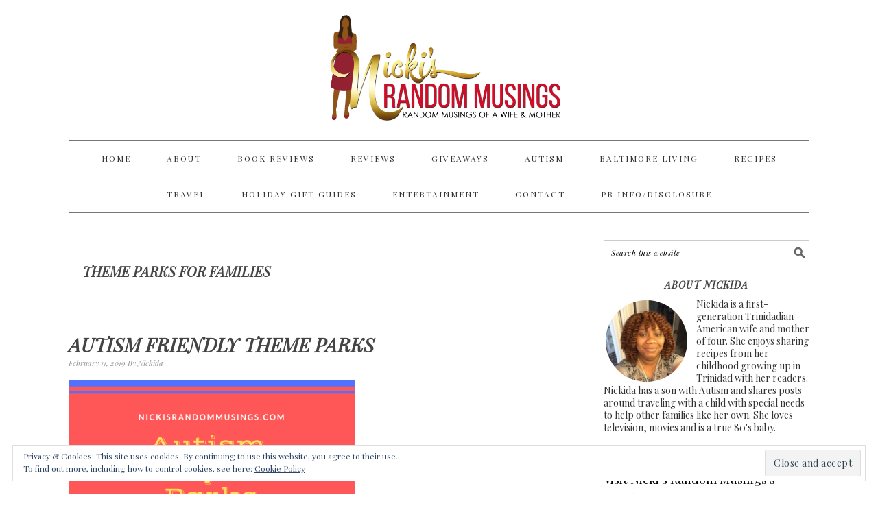

--- FILE ---
content_type: text/html; charset=UTF-8
request_url: https://nickisrandommusings.com/tag/theme-parks-for-families/
body_size: 13469
content:
<!DOCTYPE html>
<html dir="ltr" lang="en-US" prefix="og: https://ogp.me/ns#">
<head >
<meta charset="UTF-8" />
<meta name="viewport" content="width=device-width, initial-scale=1" />
<title>Theme Parks for Families - Nicki's Random Musings</title>
	<style>img:is([sizes="auto" i], [sizes^="auto," i]) { contain-intrinsic-size: 3000px 1500px }</style>
	
		<!-- All in One SEO 4.9.3 - aioseo.com -->
	<meta name="robots" content="max-image-preview:large" />
	<link rel="canonical" href="https://nickisrandommusings.com/tag/theme-parks-for-families/" />
	<meta name="generator" content="All in One SEO (AIOSEO) 4.9.3" />
		<script type="application/ld+json" class="aioseo-schema">
			{"@context":"https:\/\/schema.org","@graph":[{"@type":"BreadcrumbList","@id":"https:\/\/nickisrandommusings.com\/tag\/theme-parks-for-families\/#breadcrumblist","itemListElement":[{"@type":"ListItem","@id":"https:\/\/nickisrandommusings.com#listItem","position":1,"name":"Home","item":"https:\/\/nickisrandommusings.com","nextItem":{"@type":"ListItem","@id":"https:\/\/nickisrandommusings.com\/tag\/theme-parks-for-families\/#listItem","name":"Theme Parks for Families"}},{"@type":"ListItem","@id":"https:\/\/nickisrandommusings.com\/tag\/theme-parks-for-families\/#listItem","position":2,"name":"Theme Parks for Families","previousItem":{"@type":"ListItem","@id":"https:\/\/nickisrandommusings.com#listItem","name":"Home"}}]},{"@type":"CollectionPage","@id":"https:\/\/nickisrandommusings.com\/tag\/theme-parks-for-families\/#collectionpage","url":"https:\/\/nickisrandommusings.com\/tag\/theme-parks-for-families\/","name":"Theme Parks for Families - Nicki's Random Musings","inLanguage":"en-US","isPartOf":{"@id":"https:\/\/nickisrandommusings.com\/#website"},"breadcrumb":{"@id":"https:\/\/nickisrandommusings.com\/tag\/theme-parks-for-families\/#breadcrumblist"}},{"@type":"Person","@id":"https:\/\/nickisrandommusings.com\/#person","name":"Nickida","image":{"@type":"ImageObject","@id":"https:\/\/nickisrandommusings.com\/tag\/theme-parks-for-families\/#personImage","url":"https:\/\/secure.gravatar.com\/avatar\/b6ee8d20c9a10d6c61f64f1582e4674ca1409ee8006f6eb5b7c2f323c45ff14e?s=96&d=retro&r=g","width":96,"height":96,"caption":"Nickida"}},{"@type":"WebSite","@id":"https:\/\/nickisrandommusings.com\/#website","url":"https:\/\/nickisrandommusings.com\/","name":"Nicki's Random Musings","inLanguage":"en-US","publisher":{"@id":"https:\/\/nickisrandommusings.com\/#person"}}]}
		</script>
		<!-- All in One SEO -->


			<style type="text/css">
				.slide-excerpt { width: 100%; }
				.slide-excerpt { bottom: 0; }
				.slide-excerpt { right: 0; }
				.flexslider { max-width: 680px; max-height: 350px; }
				.slide-image { max-height: 350px; }
			</style><link rel='dns-prefetch' href='//stats.wp.com' />
<link rel='dns-prefetch' href='//fonts.googleapis.com' />
<link rel='dns-prefetch' href='//cdn.openshareweb.com' />
<link rel='dns-prefetch' href='//cdn.shareaholic.net' />
<link rel='dns-prefetch' href='//www.shareaholic.net' />
<link rel='dns-prefetch' href='//analytics.shareaholic.com' />
<link rel='dns-prefetch' href='//recs.shareaholic.com' />
<link rel='dns-prefetch' href='//partner.shareaholic.com' />
<link rel='preconnect' href='//i0.wp.com' />
<link rel='preconnect' href='//c0.wp.com' />
<link rel="alternate" type="application/rss+xml" title="Nicki&#039;s Random Musings &raquo; Feed" href="https://nickisrandommusings.com/feed/" />
<link rel="alternate" type="application/rss+xml" title="Nicki&#039;s Random Musings &raquo; Comments Feed" href="https://nickisrandommusings.com/comments/feed/" />
<link rel="alternate" type="application/rss+xml" title="Nicki&#039;s Random Musings &raquo; Theme Parks for Families Tag Feed" href="https://nickisrandommusings.com/tag/theme-parks-for-families/feed/" />
<!-- Shareaholic - https://www.shareaholic.com -->
<link rel='preload' href='//cdn.shareaholic.net/assets/pub/shareaholic.js' as='script'/>
<script data-no-minify='1' data-cfasync='false'>
_SHR_SETTINGS = {"endpoints":{"local_recs_url":"https:\/\/nickisrandommusings.com\/wp-admin\/admin-ajax.php?action=shareaholic_permalink_related","ajax_url":"https:\/\/nickisrandommusings.com\/wp-admin\/admin-ajax.php"},"site_id":"8c0542d4bd7b25a54a9d4c61db2cabac"};
</script>
<script data-no-minify='1' data-cfasync='false' src='//cdn.shareaholic.net/assets/pub/shareaholic.js' data-shr-siteid='8c0542d4bd7b25a54a9d4c61db2cabac' async ></script>

<!-- Shareaholic Content Tags -->
<meta name='shareaholic:site_name' content='Nicki&#039;s Random Musings' />
<meta name='shareaholic:language' content='en-US' />
<meta name='shareaholic:article_visibility' content='private' />
<meta name='shareaholic:site_id' content='8c0542d4bd7b25a54a9d4c61db2cabac' />
<meta name='shareaholic:wp_version' content='9.7.13' />

<!-- Shareaholic Content Tags End -->
		<!-- This site uses the Google Analytics by MonsterInsights plugin v9.11.1 - Using Analytics tracking - https://www.monsterinsights.com/ -->
							<script src="//www.googletagmanager.com/gtag/js?id=G-PNE3HBCRDE"  data-cfasync="false" data-wpfc-render="false" type="text/javascript" async></script>
			<script data-cfasync="false" data-wpfc-render="false" type="text/javascript">
				var mi_version = '9.11.1';
				var mi_track_user = true;
				var mi_no_track_reason = '';
								var MonsterInsightsDefaultLocations = {"page_location":"https:\/\/nickisrandommusings.com\/tag\/theme-parks-for-families\/"};
								if ( typeof MonsterInsightsPrivacyGuardFilter === 'function' ) {
					var MonsterInsightsLocations = (typeof MonsterInsightsExcludeQuery === 'object') ? MonsterInsightsPrivacyGuardFilter( MonsterInsightsExcludeQuery ) : MonsterInsightsPrivacyGuardFilter( MonsterInsightsDefaultLocations );
				} else {
					var MonsterInsightsLocations = (typeof MonsterInsightsExcludeQuery === 'object') ? MonsterInsightsExcludeQuery : MonsterInsightsDefaultLocations;
				}

								var disableStrs = [
										'ga-disable-G-PNE3HBCRDE',
									];

				/* Function to detect opted out users */
				function __gtagTrackerIsOptedOut() {
					for (var index = 0; index < disableStrs.length; index++) {
						if (document.cookie.indexOf(disableStrs[index] + '=true') > -1) {
							return true;
						}
					}

					return false;
				}

				/* Disable tracking if the opt-out cookie exists. */
				if (__gtagTrackerIsOptedOut()) {
					for (var index = 0; index < disableStrs.length; index++) {
						window[disableStrs[index]] = true;
					}
				}

				/* Opt-out function */
				function __gtagTrackerOptout() {
					for (var index = 0; index < disableStrs.length; index++) {
						document.cookie = disableStrs[index] + '=true; expires=Thu, 31 Dec 2099 23:59:59 UTC; path=/';
						window[disableStrs[index]] = true;
					}
				}

				if ('undefined' === typeof gaOptout) {
					function gaOptout() {
						__gtagTrackerOptout();
					}
				}
								window.dataLayer = window.dataLayer || [];

				window.MonsterInsightsDualTracker = {
					helpers: {},
					trackers: {},
				};
				if (mi_track_user) {
					function __gtagDataLayer() {
						dataLayer.push(arguments);
					}

					function __gtagTracker(type, name, parameters) {
						if (!parameters) {
							parameters = {};
						}

						if (parameters.send_to) {
							__gtagDataLayer.apply(null, arguments);
							return;
						}

						if (type === 'event') {
														parameters.send_to = monsterinsights_frontend.v4_id;
							var hookName = name;
							if (typeof parameters['event_category'] !== 'undefined') {
								hookName = parameters['event_category'] + ':' + name;
							}

							if (typeof MonsterInsightsDualTracker.trackers[hookName] !== 'undefined') {
								MonsterInsightsDualTracker.trackers[hookName](parameters);
							} else {
								__gtagDataLayer('event', name, parameters);
							}
							
						} else {
							__gtagDataLayer.apply(null, arguments);
						}
					}

					__gtagTracker('js', new Date());
					__gtagTracker('set', {
						'developer_id.dZGIzZG': true,
											});
					if ( MonsterInsightsLocations.page_location ) {
						__gtagTracker('set', MonsterInsightsLocations);
					}
										__gtagTracker('config', 'G-PNE3HBCRDE', {"forceSSL":"true","link_attribution":"true"} );
										window.gtag = __gtagTracker;										(function () {
						/* https://developers.google.com/analytics/devguides/collection/analyticsjs/ */
						/* ga and __gaTracker compatibility shim. */
						var noopfn = function () {
							return null;
						};
						var newtracker = function () {
							return new Tracker();
						};
						var Tracker = function () {
							return null;
						};
						var p = Tracker.prototype;
						p.get = noopfn;
						p.set = noopfn;
						p.send = function () {
							var args = Array.prototype.slice.call(arguments);
							args.unshift('send');
							__gaTracker.apply(null, args);
						};
						var __gaTracker = function () {
							var len = arguments.length;
							if (len === 0) {
								return;
							}
							var f = arguments[len - 1];
							if (typeof f !== 'object' || f === null || typeof f.hitCallback !== 'function') {
								if ('send' === arguments[0]) {
									var hitConverted, hitObject = false, action;
									if ('event' === arguments[1]) {
										if ('undefined' !== typeof arguments[3]) {
											hitObject = {
												'eventAction': arguments[3],
												'eventCategory': arguments[2],
												'eventLabel': arguments[4],
												'value': arguments[5] ? arguments[5] : 1,
											}
										}
									}
									if ('pageview' === arguments[1]) {
										if ('undefined' !== typeof arguments[2]) {
											hitObject = {
												'eventAction': 'page_view',
												'page_path': arguments[2],
											}
										}
									}
									if (typeof arguments[2] === 'object') {
										hitObject = arguments[2];
									}
									if (typeof arguments[5] === 'object') {
										Object.assign(hitObject, arguments[5]);
									}
									if ('undefined' !== typeof arguments[1].hitType) {
										hitObject = arguments[1];
										if ('pageview' === hitObject.hitType) {
											hitObject.eventAction = 'page_view';
										}
									}
									if (hitObject) {
										action = 'timing' === arguments[1].hitType ? 'timing_complete' : hitObject.eventAction;
										hitConverted = mapArgs(hitObject);
										__gtagTracker('event', action, hitConverted);
									}
								}
								return;
							}

							function mapArgs(args) {
								var arg, hit = {};
								var gaMap = {
									'eventCategory': 'event_category',
									'eventAction': 'event_action',
									'eventLabel': 'event_label',
									'eventValue': 'event_value',
									'nonInteraction': 'non_interaction',
									'timingCategory': 'event_category',
									'timingVar': 'name',
									'timingValue': 'value',
									'timingLabel': 'event_label',
									'page': 'page_path',
									'location': 'page_location',
									'title': 'page_title',
									'referrer' : 'page_referrer',
								};
								for (arg in args) {
																		if (!(!args.hasOwnProperty(arg) || !gaMap.hasOwnProperty(arg))) {
										hit[gaMap[arg]] = args[arg];
									} else {
										hit[arg] = args[arg];
									}
								}
								return hit;
							}

							try {
								f.hitCallback();
							} catch (ex) {
							}
						};
						__gaTracker.create = newtracker;
						__gaTracker.getByName = newtracker;
						__gaTracker.getAll = function () {
							return [];
						};
						__gaTracker.remove = noopfn;
						__gaTracker.loaded = true;
						window['__gaTracker'] = __gaTracker;
					})();
									} else {
										console.log("");
					(function () {
						function __gtagTracker() {
							return null;
						}

						window['__gtagTracker'] = __gtagTracker;
						window['gtag'] = __gtagTracker;
					})();
									}
			</script>
							<!-- / Google Analytics by MonsterInsights -->
		<script type="text/javascript">
/* <![CDATA[ */
window._wpemojiSettings = {"baseUrl":"https:\/\/s.w.org\/images\/core\/emoji\/16.0.1\/72x72\/","ext":".png","svgUrl":"https:\/\/s.w.org\/images\/core\/emoji\/16.0.1\/svg\/","svgExt":".svg","source":{"concatemoji":"https:\/\/nickisrandommusings.com\/wp-includes\/js\/wp-emoji-release.min.js?ver=6.8.3"}};
/*! This file is auto-generated */
!function(s,n){var o,i,e;function c(e){try{var t={supportTests:e,timestamp:(new Date).valueOf()};sessionStorage.setItem(o,JSON.stringify(t))}catch(e){}}function p(e,t,n){e.clearRect(0,0,e.canvas.width,e.canvas.height),e.fillText(t,0,0);var t=new Uint32Array(e.getImageData(0,0,e.canvas.width,e.canvas.height).data),a=(e.clearRect(0,0,e.canvas.width,e.canvas.height),e.fillText(n,0,0),new Uint32Array(e.getImageData(0,0,e.canvas.width,e.canvas.height).data));return t.every(function(e,t){return e===a[t]})}function u(e,t){e.clearRect(0,0,e.canvas.width,e.canvas.height),e.fillText(t,0,0);for(var n=e.getImageData(16,16,1,1),a=0;a<n.data.length;a++)if(0!==n.data[a])return!1;return!0}function f(e,t,n,a){switch(t){case"flag":return n(e,"\ud83c\udff3\ufe0f\u200d\u26a7\ufe0f","\ud83c\udff3\ufe0f\u200b\u26a7\ufe0f")?!1:!n(e,"\ud83c\udde8\ud83c\uddf6","\ud83c\udde8\u200b\ud83c\uddf6")&&!n(e,"\ud83c\udff4\udb40\udc67\udb40\udc62\udb40\udc65\udb40\udc6e\udb40\udc67\udb40\udc7f","\ud83c\udff4\u200b\udb40\udc67\u200b\udb40\udc62\u200b\udb40\udc65\u200b\udb40\udc6e\u200b\udb40\udc67\u200b\udb40\udc7f");case"emoji":return!a(e,"\ud83e\udedf")}return!1}function g(e,t,n,a){var r="undefined"!=typeof WorkerGlobalScope&&self instanceof WorkerGlobalScope?new OffscreenCanvas(300,150):s.createElement("canvas"),o=r.getContext("2d",{willReadFrequently:!0}),i=(o.textBaseline="top",o.font="600 32px Arial",{});return e.forEach(function(e){i[e]=t(o,e,n,a)}),i}function t(e){var t=s.createElement("script");t.src=e,t.defer=!0,s.head.appendChild(t)}"undefined"!=typeof Promise&&(o="wpEmojiSettingsSupports",i=["flag","emoji"],n.supports={everything:!0,everythingExceptFlag:!0},e=new Promise(function(e){s.addEventListener("DOMContentLoaded",e,{once:!0})}),new Promise(function(t){var n=function(){try{var e=JSON.parse(sessionStorage.getItem(o));if("object"==typeof e&&"number"==typeof e.timestamp&&(new Date).valueOf()<e.timestamp+604800&&"object"==typeof e.supportTests)return e.supportTests}catch(e){}return null}();if(!n){if("undefined"!=typeof Worker&&"undefined"!=typeof OffscreenCanvas&&"undefined"!=typeof URL&&URL.createObjectURL&&"undefined"!=typeof Blob)try{var e="postMessage("+g.toString()+"("+[JSON.stringify(i),f.toString(),p.toString(),u.toString()].join(",")+"));",a=new Blob([e],{type:"text/javascript"}),r=new Worker(URL.createObjectURL(a),{name:"wpTestEmojiSupports"});return void(r.onmessage=function(e){c(n=e.data),r.terminate(),t(n)})}catch(e){}c(n=g(i,f,p,u))}t(n)}).then(function(e){for(var t in e)n.supports[t]=e[t],n.supports.everything=n.supports.everything&&n.supports[t],"flag"!==t&&(n.supports.everythingExceptFlag=n.supports.everythingExceptFlag&&n.supports[t]);n.supports.everythingExceptFlag=n.supports.everythingExceptFlag&&!n.supports.flag,n.DOMReady=!1,n.readyCallback=function(){n.DOMReady=!0}}).then(function(){return e}).then(function(){var e;n.supports.everything||(n.readyCallback(),(e=n.source||{}).concatemoji?t(e.concatemoji):e.wpemoji&&e.twemoji&&(t(e.twemoji),t(e.wpemoji)))}))}((window,document),window._wpemojiSettings);
/* ]]> */
</script>
<link rel='stylesheet' id='foodie-pro-theme-css' href='https://nickisrandommusings.com/wp-content/themes/foodiepro/style.css?ver=2.1.4' type='text/css' media='all' />
<style id='foodie-pro-theme-inline-css' type='text/css'>
body{font-family:"Playfair Display","Helvetica Neue",sans-serif;font-size:18px;}input, select, textarea, .wp-caption-text, .site-description, .entry-meta, .post-info, .post-meta{font-family:"Playfair Display","Helvetica Neue",sans-serif;}h1, h2, h3, h4, h5, h6, .site-title, .entry-title, .widgettitle{font-family:"Playfair Display","Helvetica Neue",sans-serif;font-weight:700;font-style:italic;}
</style>
<style id='wp-emoji-styles-inline-css' type='text/css'>

	img.wp-smiley, img.emoji {
		display: inline !important;
		border: none !important;
		box-shadow: none !important;
		height: 1em !important;
		width: 1em !important;
		margin: 0 0.07em !important;
		vertical-align: -0.1em !important;
		background: none !important;
		padding: 0 !important;
	}
</style>
<link rel='stylesheet' id='wp-block-library-css' href='https://c0.wp.com/c/6.8.3/wp-includes/css/dist/block-library/style.min.css' type='text/css' media='all' />
<style id='classic-theme-styles-inline-css' type='text/css'>
/*! This file is auto-generated */
.wp-block-button__link{color:#fff;background-color:#32373c;border-radius:9999px;box-shadow:none;text-decoration:none;padding:calc(.667em + 2px) calc(1.333em + 2px);font-size:1.125em}.wp-block-file__button{background:#32373c;color:#fff;text-decoration:none}
</style>
<link rel='stylesheet' id='aioseo/css/src/vue/standalone/blocks/table-of-contents/global.scss-css' href='https://nickisrandommusings.com/wp-content/plugins/all-in-one-seo-pack/dist/Lite/assets/css/table-of-contents/global.e90f6d47.css?ver=4.9.3' type='text/css' media='all' />
<link rel='stylesheet' id='mediaelement-css' href='https://c0.wp.com/c/6.8.3/wp-includes/js/mediaelement/mediaelementplayer-legacy.min.css' type='text/css' media='all' />
<link rel='stylesheet' id='wp-mediaelement-css' href='https://c0.wp.com/c/6.8.3/wp-includes/js/mediaelement/wp-mediaelement.min.css' type='text/css' media='all' />
<style id='jetpack-sharing-buttons-style-inline-css' type='text/css'>
.jetpack-sharing-buttons__services-list{display:flex;flex-direction:row;flex-wrap:wrap;gap:0;list-style-type:none;margin:5px;padding:0}.jetpack-sharing-buttons__services-list.has-small-icon-size{font-size:12px}.jetpack-sharing-buttons__services-list.has-normal-icon-size{font-size:16px}.jetpack-sharing-buttons__services-list.has-large-icon-size{font-size:24px}.jetpack-sharing-buttons__services-list.has-huge-icon-size{font-size:36px}@media print{.jetpack-sharing-buttons__services-list{display:none!important}}.editor-styles-wrapper .wp-block-jetpack-sharing-buttons{gap:0;padding-inline-start:0}ul.jetpack-sharing-buttons__services-list.has-background{padding:1.25em 2.375em}
</style>
<style id='global-styles-inline-css' type='text/css'>
:root{--wp--preset--aspect-ratio--square: 1;--wp--preset--aspect-ratio--4-3: 4/3;--wp--preset--aspect-ratio--3-4: 3/4;--wp--preset--aspect-ratio--3-2: 3/2;--wp--preset--aspect-ratio--2-3: 2/3;--wp--preset--aspect-ratio--16-9: 16/9;--wp--preset--aspect-ratio--9-16: 9/16;--wp--preset--color--black: #000000;--wp--preset--color--cyan-bluish-gray: #abb8c3;--wp--preset--color--white: #ffffff;--wp--preset--color--pale-pink: #f78da7;--wp--preset--color--vivid-red: #cf2e2e;--wp--preset--color--luminous-vivid-orange: #ff6900;--wp--preset--color--luminous-vivid-amber: #fcb900;--wp--preset--color--light-green-cyan: #7bdcb5;--wp--preset--color--vivid-green-cyan: #00d084;--wp--preset--color--pale-cyan-blue: #8ed1fc;--wp--preset--color--vivid-cyan-blue: #0693e3;--wp--preset--color--vivid-purple: #9b51e0;--wp--preset--gradient--vivid-cyan-blue-to-vivid-purple: linear-gradient(135deg,rgba(6,147,227,1) 0%,rgb(155,81,224) 100%);--wp--preset--gradient--light-green-cyan-to-vivid-green-cyan: linear-gradient(135deg,rgb(122,220,180) 0%,rgb(0,208,130) 100%);--wp--preset--gradient--luminous-vivid-amber-to-luminous-vivid-orange: linear-gradient(135deg,rgba(252,185,0,1) 0%,rgba(255,105,0,1) 100%);--wp--preset--gradient--luminous-vivid-orange-to-vivid-red: linear-gradient(135deg,rgba(255,105,0,1) 0%,rgb(207,46,46) 100%);--wp--preset--gradient--very-light-gray-to-cyan-bluish-gray: linear-gradient(135deg,rgb(238,238,238) 0%,rgb(169,184,195) 100%);--wp--preset--gradient--cool-to-warm-spectrum: linear-gradient(135deg,rgb(74,234,220) 0%,rgb(151,120,209) 20%,rgb(207,42,186) 40%,rgb(238,44,130) 60%,rgb(251,105,98) 80%,rgb(254,248,76) 100%);--wp--preset--gradient--blush-light-purple: linear-gradient(135deg,rgb(255,206,236) 0%,rgb(152,150,240) 100%);--wp--preset--gradient--blush-bordeaux: linear-gradient(135deg,rgb(254,205,165) 0%,rgb(254,45,45) 50%,rgb(107,0,62) 100%);--wp--preset--gradient--luminous-dusk: linear-gradient(135deg,rgb(255,203,112) 0%,rgb(199,81,192) 50%,rgb(65,88,208) 100%);--wp--preset--gradient--pale-ocean: linear-gradient(135deg,rgb(255,245,203) 0%,rgb(182,227,212) 50%,rgb(51,167,181) 100%);--wp--preset--gradient--electric-grass: linear-gradient(135deg,rgb(202,248,128) 0%,rgb(113,206,126) 100%);--wp--preset--gradient--midnight: linear-gradient(135deg,rgb(2,3,129) 0%,rgb(40,116,252) 100%);--wp--preset--font-size--small: 13px;--wp--preset--font-size--medium: 20px;--wp--preset--font-size--large: 36px;--wp--preset--font-size--x-large: 42px;--wp--preset--spacing--20: 0.44rem;--wp--preset--spacing--30: 0.67rem;--wp--preset--spacing--40: 1rem;--wp--preset--spacing--50: 1.5rem;--wp--preset--spacing--60: 2.25rem;--wp--preset--spacing--70: 3.38rem;--wp--preset--spacing--80: 5.06rem;--wp--preset--shadow--natural: 6px 6px 9px rgba(0, 0, 0, 0.2);--wp--preset--shadow--deep: 12px 12px 50px rgba(0, 0, 0, 0.4);--wp--preset--shadow--sharp: 6px 6px 0px rgba(0, 0, 0, 0.2);--wp--preset--shadow--outlined: 6px 6px 0px -3px rgba(255, 255, 255, 1), 6px 6px rgba(0, 0, 0, 1);--wp--preset--shadow--crisp: 6px 6px 0px rgba(0, 0, 0, 1);}:where(.is-layout-flex){gap: 0.5em;}:where(.is-layout-grid){gap: 0.5em;}body .is-layout-flex{display: flex;}.is-layout-flex{flex-wrap: wrap;align-items: center;}.is-layout-flex > :is(*, div){margin: 0;}body .is-layout-grid{display: grid;}.is-layout-grid > :is(*, div){margin: 0;}:where(.wp-block-columns.is-layout-flex){gap: 2em;}:where(.wp-block-columns.is-layout-grid){gap: 2em;}:where(.wp-block-post-template.is-layout-flex){gap: 1.25em;}:where(.wp-block-post-template.is-layout-grid){gap: 1.25em;}.has-black-color{color: var(--wp--preset--color--black) !important;}.has-cyan-bluish-gray-color{color: var(--wp--preset--color--cyan-bluish-gray) !important;}.has-white-color{color: var(--wp--preset--color--white) !important;}.has-pale-pink-color{color: var(--wp--preset--color--pale-pink) !important;}.has-vivid-red-color{color: var(--wp--preset--color--vivid-red) !important;}.has-luminous-vivid-orange-color{color: var(--wp--preset--color--luminous-vivid-orange) !important;}.has-luminous-vivid-amber-color{color: var(--wp--preset--color--luminous-vivid-amber) !important;}.has-light-green-cyan-color{color: var(--wp--preset--color--light-green-cyan) !important;}.has-vivid-green-cyan-color{color: var(--wp--preset--color--vivid-green-cyan) !important;}.has-pale-cyan-blue-color{color: var(--wp--preset--color--pale-cyan-blue) !important;}.has-vivid-cyan-blue-color{color: var(--wp--preset--color--vivid-cyan-blue) !important;}.has-vivid-purple-color{color: var(--wp--preset--color--vivid-purple) !important;}.has-black-background-color{background-color: var(--wp--preset--color--black) !important;}.has-cyan-bluish-gray-background-color{background-color: var(--wp--preset--color--cyan-bluish-gray) !important;}.has-white-background-color{background-color: var(--wp--preset--color--white) !important;}.has-pale-pink-background-color{background-color: var(--wp--preset--color--pale-pink) !important;}.has-vivid-red-background-color{background-color: var(--wp--preset--color--vivid-red) !important;}.has-luminous-vivid-orange-background-color{background-color: var(--wp--preset--color--luminous-vivid-orange) !important;}.has-luminous-vivid-amber-background-color{background-color: var(--wp--preset--color--luminous-vivid-amber) !important;}.has-light-green-cyan-background-color{background-color: var(--wp--preset--color--light-green-cyan) !important;}.has-vivid-green-cyan-background-color{background-color: var(--wp--preset--color--vivid-green-cyan) !important;}.has-pale-cyan-blue-background-color{background-color: var(--wp--preset--color--pale-cyan-blue) !important;}.has-vivid-cyan-blue-background-color{background-color: var(--wp--preset--color--vivid-cyan-blue) !important;}.has-vivid-purple-background-color{background-color: var(--wp--preset--color--vivid-purple) !important;}.has-black-border-color{border-color: var(--wp--preset--color--black) !important;}.has-cyan-bluish-gray-border-color{border-color: var(--wp--preset--color--cyan-bluish-gray) !important;}.has-white-border-color{border-color: var(--wp--preset--color--white) !important;}.has-pale-pink-border-color{border-color: var(--wp--preset--color--pale-pink) !important;}.has-vivid-red-border-color{border-color: var(--wp--preset--color--vivid-red) !important;}.has-luminous-vivid-orange-border-color{border-color: var(--wp--preset--color--luminous-vivid-orange) !important;}.has-luminous-vivid-amber-border-color{border-color: var(--wp--preset--color--luminous-vivid-amber) !important;}.has-light-green-cyan-border-color{border-color: var(--wp--preset--color--light-green-cyan) !important;}.has-vivid-green-cyan-border-color{border-color: var(--wp--preset--color--vivid-green-cyan) !important;}.has-pale-cyan-blue-border-color{border-color: var(--wp--preset--color--pale-cyan-blue) !important;}.has-vivid-cyan-blue-border-color{border-color: var(--wp--preset--color--vivid-cyan-blue) !important;}.has-vivid-purple-border-color{border-color: var(--wp--preset--color--vivid-purple) !important;}.has-vivid-cyan-blue-to-vivid-purple-gradient-background{background: var(--wp--preset--gradient--vivid-cyan-blue-to-vivid-purple) !important;}.has-light-green-cyan-to-vivid-green-cyan-gradient-background{background: var(--wp--preset--gradient--light-green-cyan-to-vivid-green-cyan) !important;}.has-luminous-vivid-amber-to-luminous-vivid-orange-gradient-background{background: var(--wp--preset--gradient--luminous-vivid-amber-to-luminous-vivid-orange) !important;}.has-luminous-vivid-orange-to-vivid-red-gradient-background{background: var(--wp--preset--gradient--luminous-vivid-orange-to-vivid-red) !important;}.has-very-light-gray-to-cyan-bluish-gray-gradient-background{background: var(--wp--preset--gradient--very-light-gray-to-cyan-bluish-gray) !important;}.has-cool-to-warm-spectrum-gradient-background{background: var(--wp--preset--gradient--cool-to-warm-spectrum) !important;}.has-blush-light-purple-gradient-background{background: var(--wp--preset--gradient--blush-light-purple) !important;}.has-blush-bordeaux-gradient-background{background: var(--wp--preset--gradient--blush-bordeaux) !important;}.has-luminous-dusk-gradient-background{background: var(--wp--preset--gradient--luminous-dusk) !important;}.has-pale-ocean-gradient-background{background: var(--wp--preset--gradient--pale-ocean) !important;}.has-electric-grass-gradient-background{background: var(--wp--preset--gradient--electric-grass) !important;}.has-midnight-gradient-background{background: var(--wp--preset--gradient--midnight) !important;}.has-small-font-size{font-size: var(--wp--preset--font-size--small) !important;}.has-medium-font-size{font-size: var(--wp--preset--font-size--medium) !important;}.has-large-font-size{font-size: var(--wp--preset--font-size--large) !important;}.has-x-large-font-size{font-size: var(--wp--preset--font-size--x-large) !important;}
:where(.wp-block-post-template.is-layout-flex){gap: 1.25em;}:where(.wp-block-post-template.is-layout-grid){gap: 1.25em;}
:where(.wp-block-columns.is-layout-flex){gap: 2em;}:where(.wp-block-columns.is-layout-grid){gap: 2em;}
:root :where(.wp-block-pullquote){font-size: 1.5em;line-height: 1.6;}
</style>
<link rel='stylesheet' id='wpos-slick-style-css' href='https://nickisrandommusings.com/wp-content/plugins/recent-post-slider-with-widget/rpsw-assets/css/slick.css?ver=1.1' type='text/css' media='all' />
<link rel='stylesheet' id='rpsw-public-style-css' href='https://nickisrandommusings.com/wp-content/plugins/recent-post-slider-with-widget/rpsw-assets/css/recent-post-style.css?ver=1.1' type='text/css' media='all' />
<link rel='stylesheet' id='wpoh-font-awesome-css' href='https://nickisrandommusings.com/wp-content/plugins/recent-post-slider-with-widget/rpsw-assets/css/font-awesome.min.css?ver=1.1' type='text/css' media='all' />
<link rel='stylesheet' id='widgetopts-styles-css' href='https://nickisrandommusings.com/wp-content/plugins/widget-options/assets/css/widget-options.css?ver=4.1.3' type='text/css' media='all' />
<link rel='stylesheet' id='wp-components-css' href='https://c0.wp.com/c/6.8.3/wp-includes/css/dist/components/style.min.css' type='text/css' media='all' />
<link rel='stylesheet' id='godaddy-styles-css' href='https://nickisrandommusings.com/wp-content/mu-plugins/vendor/wpex/godaddy-launch/includes/Dependencies/GoDaddy/Styles/build/latest.css?ver=2.0.2' type='text/css' media='all' />
<link rel='stylesheet' id='google-fonts-css' href='//fonts.googleapis.com/css?family=Playfair+Display%3Aregular%2Citalic%2C700%2C900%26subset%3Dlatin%2C&#038;ver=2.1.4' type='text/css' media='all' />
<link rel='stylesheet' id='simple-social-icons-font-css' href='https://nickisrandommusings.com/wp-content/plugins/simple-social-icons/css/style.css?ver=3.0.2' type='text/css' media='all' />
<style id='jetpack_facebook_likebox-inline-css' type='text/css'>
.widget_facebook_likebox {
	overflow: hidden;
}

</style>
<link rel='stylesheet' id='jetpack-subscriptions-css' href='https://c0.wp.com/p/jetpack/14.3/modules/subscriptions/subscriptions.css' type='text/css' media='all' />
<link rel='stylesheet' id='wp-author-bio-css' href='https://nickisrandommusings.com/wp-content/plugins/wp-about-author/wp-about-author.css?ver=6.8.3' type='text/css' media='all' />
<link rel='stylesheet' id='slider_styles-css' href='https://nickisrandommusings.com/wp-content/plugins/genesis-responsive-slider/assets/style.css?ver=1.0.1' type='text/css' media='all' />
<script type="text/javascript" src="https://nickisrandommusings.com/wp-content/plugins/google-analytics-for-wordpress/assets/js/frontend-gtag.min.js?ver=9.11.1" id="monsterinsights-frontend-script-js" async="async" data-wp-strategy="async"></script>
<script data-cfasync="false" data-wpfc-render="false" type="text/javascript" id='monsterinsights-frontend-script-js-extra'>/* <![CDATA[ */
var monsterinsights_frontend = {"js_events_tracking":"true","download_extensions":"doc,pdf,ppt,zip,xls,docx,pptx,xlsx","inbound_paths":"[{\"path\":\"\\\/go\\\/\",\"label\":\"affiliate\"},{\"path\":\"\\\/recommend\\\/\",\"label\":\"affiliate\"}]","home_url":"https:\/\/nickisrandommusings.com","hash_tracking":"false","v4_id":"G-PNE3HBCRDE"};/* ]]> */
</script>
<script type="text/javascript" src="https://c0.wp.com/c/6.8.3/wp-includes/js/jquery/jquery.min.js" id="jquery-core-js"></script>
<script type="text/javascript" src="https://c0.wp.com/c/6.8.3/wp-includes/js/jquery/jquery-migrate.min.js" id="jquery-migrate-js"></script>
<link rel="https://api.w.org/" href="https://nickisrandommusings.com/wp-json/" /><link rel="alternate" title="JSON" type="application/json" href="https://nickisrandommusings.com/wp-json/wp/v2/tags/8929" /><link rel="EditURI" type="application/rsd+xml" title="RSD" href="https://nickisrandommusings.com/xmlrpc.php?rsd" />
<meta name="generator" content="WordPress 6.8.3" />
		<style>
			:root {
				--mv-create-radius: 0;
			}
		</style>
			<style>img#wpstats{display:none}</style>
		<link rel="pingback" href="https://nickisrandommusings.com/xmlrpc.php" />

<script async src="http://pagead2.googlesyndication.com/pagead/js/adsbygoogle.js"></script>
<script>
(adsbygoogle = window.adsbygoogle || []).push({
google_ad_client: "ca-pub-3734544223927804",
enable_page_level_ads: true,
tag_partner: "genesis"
});
</script><style type="text/css">.site-header { background: url(https://nickisrandommusings.com/wp-content/uploads/2015/07/cropped-nickis.png) no-repeat !important; }</style>
<noscript><iframe height="0" src="//www.googletagmanager.com/ns.html?id=GTM-5W2GNR" style="display:none;visibility:hidden" width="0"></iframe></noscript>
<script>(function(w,d,s,l,i){w[l]=w[l]||[];w[l].push({'gtm.start':new Date().getTime(),event:'gtm.js'});var f=d.getElementsByTagName(s)[0],j=d.createElement(s),dl=l!='dataLayer'?'&l='+l:'';j.async=true;j.src='//www.googletagmanager.com/gtm.js?id='+i+dl;f.parentNode.insertBefore(j,f);})(window,document,'script','dataLayer','GTM-5W2GNR');</script>

<link rel="icon" href="https://i0.wp.com/nickisrandommusings.com/wp-content/uploads/2015/07/cropped-cropped-nickis2.png?fit=32%2C32&#038;ssl=1" sizes="32x32" />
<link rel="icon" href="https://i0.wp.com/nickisrandommusings.com/wp-content/uploads/2015/07/cropped-cropped-nickis2.png?fit=192%2C192&#038;ssl=1" sizes="192x192" />
<link rel="apple-touch-icon" href="https://i0.wp.com/nickisrandommusings.com/wp-content/uploads/2015/07/cropped-cropped-nickis2.png?fit=180%2C180&#038;ssl=1" />
<meta name="msapplication-TileImage" content="https://i0.wp.com/nickisrandommusings.com/wp-content/uploads/2015/07/cropped-cropped-nickis2.png?fit=270%2C270&#038;ssl=1" />
</head>
<body class="archive tag tag-theme-parks-for-families tag-8929 wp-theme-genesis wp-child-theme-foodiepro custom-header header-image header-full-width content-sidebar genesis-breadcrumbs-hidden genesis-footer-widgets-visible foodie-pro" itemscope itemtype="https://schema.org/WebPage"><div class="site-container"><ul class="genesis-skip-link"><li><a href="#genesis-nav-primary" class="screen-reader-shortcut"> Skip to primary navigation</a></li><li><a href="#genesis-content" class="screen-reader-shortcut"> Skip to main content</a></li><li><a href="#genesis-sidebar-primary" class="screen-reader-shortcut"> Skip to primary sidebar</a></li><li><a href="#genesis-footer-widgets" class="screen-reader-shortcut"> Skip to footer</a></li></ul><header class="site-header" itemscope itemtype="https://schema.org/WPHeader"><div class="wrap"><div class="title-area"><p class="site-title" itemprop="headline"><a href="https://nickisrandommusings.com/">Nicki&#039;s Random Musings</a></p></div></div></header><nav class="nav-primary" aria-label="Main" itemscope itemtype="https://schema.org/SiteNavigationElement" id="genesis-nav-primary"><div class="wrap"><ul id="menu-page-posts" class="menu genesis-nav-menu menu-primary js-superfish"><li id="menu-item-7" class="menu-item menu-item-type-custom menu-item-object-custom menu-item-home menu-item-7"><a href="https://nickisrandommusings.com" itemprop="url"><span itemprop="name">Home</span></a></li>
<li id="menu-item-2191" class="menu-item menu-item-type-post_type menu-item-object-page menu-item-2191"><a href="https://nickisrandommusings.com/about/" itemprop="url"><span itemprop="name">About</span></a></li>
<li id="menu-item-42541" class="menu-item menu-item-type-taxonomy menu-item-object-category menu-item-42541"><a href="https://nickisrandommusings.com/category/reviews/book-reviews/" itemprop="url"><span itemprop="name">Book Reviews</span></a></li>
<li id="menu-item-1184" class="menu-item menu-item-type-taxonomy menu-item-object-category menu-item-has-children menu-item-1184"><a href="https://nickisrandommusings.com/category/reviews/" itemprop="url"><span itemprop="name">Reviews</span></a>
<ul class="sub-menu">
	<li id="menu-item-12975" class="menu-item menu-item-type-taxonomy menu-item-object-category menu-item-12975"><a href="https://nickisrandommusings.com/category/disney/" itemprop="url"><span itemprop="name">Disney</span></a></li>
	<li id="menu-item-12977" class="menu-item menu-item-type-taxonomy menu-item-object-category menu-item-12977"><a href="https://nickisrandommusings.com/category/reviews/hub-club/" itemprop="url"><span itemprop="name">Hub Club</span></a></li>
	<li id="menu-item-12976" class="menu-item menu-item-type-taxonomy menu-item-object-category menu-item-12976"><a href="https://nickisrandommusings.com/category/entertainment/live-events/" itemprop="url"><span itemprop="name">Live Events</span></a></li>
	<li id="menu-item-12979" class="menu-item menu-item-type-taxonomy menu-item-object-category menu-item-12979"><a href="https://nickisrandommusings.com/category/reviews/tommy-nelson-mommy/" itemprop="url"><span itemprop="name">Tommy Nelson Mommy</span></a></li>
	<li id="menu-item-12980" class="menu-item menu-item-type-taxonomy menu-item-object-category menu-item-12980"><a href="https://nickisrandommusings.com/category/entertainment/wwe-moms/" itemprop="url"><span itemprop="name">WWE Moms</span></a></li>
</ul>
</li>
<li id="menu-item-8" class="menu-item menu-item-type-taxonomy menu-item-object-category menu-item-8"><a href="https://nickisrandommusings.com/category/giveaways/" itemprop="url"><span itemprop="name">Giveaways</span></a></li>
<li id="menu-item-12974" class="menu-item menu-item-type-taxonomy menu-item-object-category menu-item-12974"><a href="https://nickisrandommusings.com/category/autism/" itemprop="url"><span itemprop="name">Autism</span></a></li>
<li id="menu-item-7076" class="menu-item menu-item-type-taxonomy menu-item-object-category menu-item-7076"><a href="https://nickisrandommusings.com/category/baltimore-living/" itemprop="url"><span itemprop="name">Baltimore Living</span></a></li>
<li id="menu-item-42487" class="menu-item menu-item-type-post_type menu-item-object-page menu-item-has-children menu-item-42487"><a href="https://nickisrandommusings.com/recipes/" itemprop="url"><span itemprop="name">Recipes</span></a>
<ul class="sub-menu">
	<li id="menu-item-47391" class="menu-item menu-item-type-taxonomy menu-item-object-category menu-item-47391"><a href="https://nickisrandommusings.com/category/baking/" itemprop="url"><span itemprop="name">Baking</span></a></li>
	<li id="menu-item-47392" class="menu-item menu-item-type-taxonomy menu-item-object-category menu-item-47392"><a href="https://nickisrandommusings.com/category/new-dishes/" itemprop="url"><span itemprop="name">New Dishes</span></a></li>
</ul>
</li>
<li id="menu-item-16232" class="menu-item menu-item-type-taxonomy menu-item-object-category menu-item-16232"><a href="https://nickisrandommusings.com/category/travel/" itemprop="url"><span itemprop="name">Travel</span></a></li>
<li id="menu-item-15312" class="menu-item menu-item-type-post_type menu-item-object-page menu-item-has-children menu-item-15312"><a href="https://nickisrandommusings.com/holiday-gift-guides/" itemprop="url"><span itemprop="name">Holiday Gift Guides</span></a>
<ul class="sub-menu">
	<li id="menu-item-16235" class="menu-item menu-item-type-taxonomy menu-item-object-category menu-item-16235"><a href="https://nickisrandommusings.com/category/2013-holiday-gift-guide/" itemprop="url"><span itemprop="name">2013 Holiday Gift Guide</span></a></li>
	<li id="menu-item-16236" class="menu-item menu-item-type-taxonomy menu-item-object-category menu-item-16236"><a href="https://nickisrandommusings.com/category/2014-holiday-gift-guide/" itemprop="url"><span itemprop="name">2014 Holiday Gift Guide</span></a></li>
	<li id="menu-item-16233" class="menu-item menu-item-type-taxonomy menu-item-object-category menu-item-16233"><a href="https://nickisrandommusings.com/category/2015-holiday-gift-guide/" itemprop="url"><span itemprop="name">2015 Holiday Gift Guide</span></a></li>
	<li id="menu-item-29684" class="menu-item menu-item-type-post_type menu-item-object-page menu-item-29684"><a href="https://nickisrandommusings.com/2016-holiday-gift-guide/" itemprop="url"><span itemprop="name">2016 Holiday Gift Guide</span></a></li>
	<li id="menu-item-47565" class="menu-item menu-item-type-post_type menu-item-object-page menu-item-47565"><a href="https://nickisrandommusings.com/2024-holiday-gift-guide/" itemprop="url"><span itemprop="name">2024 Holiday Gift Guide</span></a></li>
</ul>
</li>
<li id="menu-item-16234" class="menu-item menu-item-type-taxonomy menu-item-object-category menu-item-16234"><a href="https://nickisrandommusings.com/category/entertainment/" itemprop="url"><span itemprop="name">Entertainment</span></a></li>
<li id="menu-item-1912" class="menu-item menu-item-type-post_type menu-item-object-page menu-item-has-children menu-item-1912"><a href="https://nickisrandommusings.com/contact/" itemprop="url"><span itemprop="name">Contact</span></a>
<ul class="sub-menu">
	<li id="menu-item-20850" class="menu-item menu-item-type-post_type menu-item-object-page menu-item-20850"><a href="https://nickisrandommusings.com/sponsorship/" itemprop="url"><span itemprop="name">Sponsorship</span></a></li>
</ul>
</li>
<li id="menu-item-2192" class="menu-item menu-item-type-post_type menu-item-object-page menu-item-has-children menu-item-2192"><a href="https://nickisrandommusings.com/pr-infodisclosure/" itemprop="url"><span itemprop="name">PR Info/Disclosure</span></a>
<ul class="sub-menu">
	<li id="menu-item-2194" class="menu-item menu-item-type-post_type menu-item-object-page menu-item-2194"><a href="https://nickisrandommusings.com/pr-infodisclosure/reviews-giveways-policy/" itemprop="url"><span itemprop="name">Reviews &#038; Giveways Policy</span></a></li>
	<li id="menu-item-2193" class="menu-item menu-item-type-post_type menu-item-object-page menu-item-2193"><a href="https://nickisrandommusings.com/pr-infodisclosure/disclousure-statement/" itemprop="url"><span itemprop="name">Disclosure Statement</span></a></li>
	<li id="menu-item-20849" class="menu-item menu-item-type-post_type menu-item-object-page menu-item-20849"><a href="https://nickisrandommusings.com/sponsorship/" itemprop="url"><span itemprop="name">Sponsorship</span></a></li>
	<li id="menu-item-29683" class="menu-item menu-item-type-post_type menu-item-object-page menu-item-29683"><a href="https://nickisrandommusings.com/media-kit/" itemprop="url"><span itemprop="name">Media Kit</span></a></li>
</ul>
</li>
</ul></div></nav><div class="site-inner"><div class="content-sidebar-wrap"><main class="content" id="genesis-content"><div class="archive-description taxonomy-archive-description taxonomy-description"><h1 class="archive-title">Theme Parks for Families</h1></div><article class="post-41536 post type-post status-publish format-standard has-post-thumbnail category-autism category-autism-travel category-family-tips category-travel tag-autism-friendly-theme-parks tag-autism-travel tag-theme-parks tag-theme-parks-for-families entry" aria-label="Autism Friendly Theme Parks" itemscope itemtype="https://schema.org/CreativeWork"><header class="entry-header"><h2 class="entry-title" itemprop="headline"><a class="entry-title-link" rel="bookmark" href="https://nickisrandommusings.com/autism-friendly-theme-parks/">Autism Friendly Theme Parks</a></h2>
<p class="entry-meta"><time class="entry-time" itemprop="datePublished" datetime="2019-02-11T20:11:38-05:00">February 11, 2019</time> By <span class="entry-author" itemprop="author" itemscope itemtype="https://schema.org/Person"><a href="https://nickisrandommusings.com/author/nostephens1/" class="entry-author-link" rel="author" itemprop="url"><span class="entry-author-name" itemprop="name">Nickida</span></a></span>  </p></header><div class="entry-content" itemprop="text"><a class="entry-image-link" href="https://nickisrandommusings.com/autism-friendly-theme-parks/" aria-hidden="true" tabindex="-1"><img width="417" height="625" src="https://i0.wp.com/nickisrandommusings.com/wp-content/uploads/2019/02/Autism-Friendly-Theme-Parks.png?fit=417%2C625&amp;ssl=1" class=" post-image entry-image" alt="" itemprop="image" decoding="async" srcset="https://i0.wp.com/nickisrandommusings.com/wp-content/uploads/2019/02/Autism-Friendly-Theme-Parks.png?w=735&amp;ssl=1 735w, https://i0.wp.com/nickisrandommusings.com/wp-content/uploads/2019/02/Autism-Friendly-Theme-Parks.png?resize=200%2C300&amp;ssl=1 200w, https://i0.wp.com/nickisrandommusings.com/wp-content/uploads/2019/02/Autism-Friendly-Theme-Parks.png?resize=417%2C625&amp;ssl=1 417w, https://i0.wp.com/nickisrandommusings.com/wp-content/uploads/2019/02/Autism-Friendly-Theme-Parks.png?resize=640%2C960&amp;ssl=1 640w" sizes="(max-width: 417px) 100vw, 417px" /></a><div style='display:none;' class='shareaholic-canvas' data-app='share_buttons' data-title='Autism Friendly Theme Parks' data-link='https://nickisrandommusings.com/autism-friendly-theme-parks/' data-summary='Travel with special needs children can be stressful, Nickida is sharing Autism friendly theme parks so parents looking for fun options for special needs kids know the best places to visit.' data-app-id-name='category_above_content'></div><p>Travel with special needs children can be stressful, Nickida is sharing Autism friendly theme parks so parents looking for fun options for special needs kids know the best places to visit.</p>
<div style='display:none;' class='shareaholic-canvas' data-app='share_buttons' data-title='Autism Friendly Theme Parks' data-link='https://nickisrandommusings.com/autism-friendly-theme-parks/' data-summary='Travel with special needs children can be stressful, Nickida is sharing Autism friendly theme parks so parents looking for fun options for special needs kids know the best places to visit.' data-app-id-name='category_below_content'></div><div style='display:none;' class='shareaholic-canvas' data-app='recommendations' data-title='Autism Friendly Theme Parks' data-link='https://nickisrandommusings.com/autism-friendly-theme-parks/' data-summary='Travel with special needs children can be stressful, Nickida is sharing Autism friendly theme parks so parents looking for fun options for special needs kids know the best places to visit.' data-app-id-name='category_below_content'></div></div><footer class="entry-footer"><p class="entry-meta"><span class="entry-categories">Filed Under: <a href="https://nickisrandommusings.com/category/autism/" rel="category tag">Autism</a>, <a href="https://nickisrandommusings.com/category/autism/autism-travel/" rel="category tag">Autism Travel</a>, <a href="https://nickisrandommusings.com/category/family-tips/" rel="category tag">Family Tips</a>, <a href="https://nickisrandommusings.com/category/travel/" rel="category tag">Travel</a></span> <span class="entry-tags">Tagged With: <a href="https://nickisrandommusings.com/tag/autism-friendly-theme-parks/" rel="tag">Autism Friendly Theme Parks</a>, <a href="https://nickisrandommusings.com/tag/autism-travel/" rel="tag">Autism Travel</a>, <a href="https://nickisrandommusings.com/tag/theme-parks/" rel="tag">Theme Parks</a>, <a href="https://nickisrandommusings.com/tag/theme-parks-for-families/" rel="tag">Theme Parks for Families</a></span></p></footer></article><article class="post-23357 post type-post status-publish format-standard has-post-thumbnail category-baltimore-living category-hershey-sweetest-moms category-tips-2 tag-hersheyparkhappy tag-amusement-park tag-hershey tag-hersheypark tag-pennsylvania tag-theme-parks-for-families entry" aria-label="10 Hersheypark Attractions for Children Ten and Under #SweetestMoms #HersheyPA #HersheyparkHappy" itemscope itemtype="https://schema.org/CreativeWork"><header class="entry-header"><h2 class="entry-title" itemprop="headline"><a class="entry-title-link" rel="bookmark" href="https://nickisrandommusings.com/10-hersheypark-attractions-children-ten/">10 Hersheypark Attractions for Children Ten and Under #SweetestMoms #HersheyPA #HersheyparkHappy</a></h2>
<p class="entry-meta"><time class="entry-time" itemprop="datePublished" datetime="2016-05-27T15:27:53-05:00">May 27, 2016</time> By <span class="entry-author" itemprop="author" itemscope itemtype="https://schema.org/Person"><a href="https://nickisrandommusings.com/author/nostephens1/" class="entry-author-link" rel="author" itemprop="url"><span class="entry-author-name" itemprop="name">Nickida</span></a></span>  </p></header><div class="entry-content" itemprop="text"><a class="entry-image-link" href="https://nickisrandommusings.com/10-hersheypark-attractions-children-ten/" aria-hidden="true" tabindex="-1"><img width="625" height="625" src="https://i0.wp.com/nickisrandommusings.com/wp-content/uploads/2016/05/IMG_0198.jpg?fit=625%2C625&amp;ssl=1" class=" post-image entry-image" alt="" itemprop="image" decoding="async" loading="lazy" srcset="https://i0.wp.com/nickisrandommusings.com/wp-content/uploads/2016/05/IMG_0198.jpg?w=2448&amp;ssl=1 2448w, https://i0.wp.com/nickisrandommusings.com/wp-content/uploads/2016/05/IMG_0198.jpg?resize=150%2C150&amp;ssl=1 150w, https://i0.wp.com/nickisrandommusings.com/wp-content/uploads/2016/05/IMG_0198.jpg?resize=300%2C300&amp;ssl=1 300w, https://i0.wp.com/nickisrandommusings.com/wp-content/uploads/2016/05/IMG_0198.jpg?resize=768%2C768&amp;ssl=1 768w, https://i0.wp.com/nickisrandommusings.com/wp-content/uploads/2016/05/IMG_0198.jpg?resize=625%2C625&amp;ssl=1 625w, https://i0.wp.com/nickisrandommusings.com/wp-content/uploads/2016/05/IMG_0198.jpg?resize=320%2C320&amp;ssl=1 320w, https://i0.wp.com/nickisrandommusings.com/wp-content/uploads/2016/05/IMG_0198.jpg?resize=50%2C50&amp;ssl=1 50w, https://i0.wp.com/nickisrandommusings.com/wp-content/uploads/2016/05/IMG_0198.jpg?w=2000&amp;ssl=1 2000w" sizes="auto, (max-width: 625px) 100vw, 625px" /></a><div style='display:none;' class='shareaholic-canvas' data-app='share_buttons' data-title='10 Hersheypark Attractions for Children Ten and Under #SweetestMoms #HersheyPA #HersheyparkHappy' data-link='https://nickisrandommusings.com/10-hersheypark-attractions-children-ten/' data-app-id-name='category_above_content'></div><p>10 Hersheypark Attractions for Children Ten and Under My family and I love Hersheypark, since attending my first press trip last year we&#8217;ve been several times, and each time we are reminded of why we love it so much.  Traveling with young children isn&#8217;t easy, and being at an amusement park has additional challenges.  When&#8230;</p>
<p><a class="more-link" href="https://nickisrandommusings.com/10-hersheypark-attractions-children-ten/">Read More &raquo;</a></p>
<div style='display:none;' class='shareaholic-canvas' data-app='share_buttons' data-title='10 Hersheypark Attractions for Children Ten and Under #SweetestMoms #HersheyPA #HersheyparkHappy' data-link='https://nickisrandommusings.com/10-hersheypark-attractions-children-ten/' data-app-id-name='category_below_content'></div><div style='display:none;' class='shareaholic-canvas' data-app='recommendations' data-title='10 Hersheypark Attractions for Children Ten and Under #SweetestMoms #HersheyPA #HersheyparkHappy' data-link='https://nickisrandommusings.com/10-hersheypark-attractions-children-ten/' data-app-id-name='category_below_content'></div></div><footer class="entry-footer"><p class="entry-meta"><span class="entry-categories">Filed Under: <a href="https://nickisrandommusings.com/category/baltimore-living/" rel="category tag">Baltimore Living</a>, <a href="https://nickisrandommusings.com/category/travel/hershey-sweetest-moms/" rel="category tag">Hershey Sweetest Moms</a>, <a href="https://nickisrandommusings.com/category/tips-2/" rel="category tag">Tips</a></span> <span class="entry-tags">Tagged With: <a href="https://nickisrandommusings.com/tag/hersheyparkhappy/" rel="tag">#HersheyparkHappy</a>, <a href="https://nickisrandommusings.com/tag/amusement-park/" rel="tag">Amusement park</a>, <a href="https://nickisrandommusings.com/tag/hershey/" rel="tag">Hershey</a>, <a href="https://nickisrandommusings.com/tag/hersheypark/" rel="tag">Hersheypark</a>, <a href="https://nickisrandommusings.com/tag/pennsylvania/" rel="tag">Pennsylvania</a>, <a href="https://nickisrandommusings.com/tag/theme-parks-for-families/" rel="tag">Theme Parks for Families</a></span></p></footer></article></main><aside class="sidebar sidebar-primary widget-area" role="complementary" aria-label="Primary Sidebar" itemscope itemtype="https://schema.org/WPSideBar" id="genesis-sidebar-primary"><h2 class="genesis-sidebar-title screen-reader-text">Primary Sidebar</h2><section id="search-3" class="widget widget_search"><div class="widget-wrap"><form class="search-form" method="get" action="https://nickisrandommusings.com/" role="search" itemprop="potentialAction" itemscope itemtype="https://schema.org/SearchAction"><label class="search-form-label screen-reader-text" for="searchform-1">Search this website</label><input class="search-form-input" type="search" name="s" id="searchform-1" placeholder="Search this website" itemprop="query-input"><input class="search-form-submit" type="submit" value="Search"><meta content="https://nickisrandommusings.com/?s={s}" itemprop="target"></form></div></section>
<section id="user-profile-2" class="widget user-profile"><div class="widget-wrap"><h3 class="widgettitle widget-title">About Nickida</h3>
<p><img alt='' src='https://secure.gravatar.com/avatar/b6ee8d20c9a10d6c61f64f1582e4674ca1409ee8006f6eb5b7c2f323c45ff14e?s=125&#038;d=retro&#038;r=g' srcset='https://secure.gravatar.com/avatar/b6ee8d20c9a10d6c61f64f1582e4674ca1409ee8006f6eb5b7c2f323c45ff14e?s=250&#038;d=retro&#038;r=g 2x' class='avatar avatar-125 photo' height='125' width='125' loading='lazy' decoding='async'/>Nickida is a first-generation Trinidadian American wife and mother of four. She enjoys sharing recipes from her childhood growing up in Trinidad with her readers. Nickida has a son with Autism and shares posts around traveling with a child with special needs to help other families like her own. She loves television, movies and is a true 80's baby.</p>
</div></section>
<section id="text-35" class="widget widget_text"><div class="widget-wrap"><h3 class="widgettitle widget-title">Follow on Pinterest</h3>
			<div class="textwidget"> <a data-pin-do="embedUser" href="https://www.pinterest.com/nostephens/"data-pin-scale-width="80" data-pin-scale-height="200" data-pin-board-width="400">    Visit Nicki's Random Musings's profile on Pinterest.</a><!-- Please call pinit.js only once per page --><script type="text/javascript" async src="//assets.pinterest.com/js/pinit.js"></script>    </div>
		</div></section>
<section id="facebook-likebox-16" class="widget widget_facebook_likebox"><div class="widget-wrap">		<div id="fb-root"></div>
		<div class="fb-page" data-href="https://www.facebook.com/NickisCouponingTips" data-width="340"  data-height="432" data-hide-cover="false" data-show-facepile="true" data-tabs="false" data-hide-cta="false" data-small-header="false">
		<div class="fb-xfbml-parse-ignore"><blockquote cite="https://www.facebook.com/NickisCouponingTips"><a href="https://www.facebook.com/NickisCouponingTips"></a></blockquote></div>
		</div>
		</div></section>
</aside></div></div><div class="footer-widgets" id="genesis-footer-widgets"><h2 class="genesis-sidebar-title screen-reader-text">Footer</h2><div class="wrap"><div class="widget-area footer-widgets-1 footer-widget-area"><section id="eu_cookie_law_widget-2" class="widget widget_eu_cookie_law_widget"><div class="widget-wrap">
<div
	class="hide-on-button"
	data-hide-timeout="30"
	data-consent-expiration="180"
	id="eu-cookie-law"
>
	<form method="post" id="jetpack-eu-cookie-law-form">
		<input type="submit" value="Close and accept" class="accept" />
	</form>

	Privacy &amp; Cookies: This site uses cookies. By continuing to use this website, you agree to their use. <br />
To find out more, including how to control cookies, see here:
		<a href="https://automattic.com/cookies/" rel="nofollow">
		Cookie Policy	</a>
</div>
</div></section>
</div></div></div><footer class="site-footer" itemscope itemtype="https://schema.org/WPFooter"><div class="wrap"><p>Copyright &#xA9;&nbsp;2026 · <a href="http://shaybocks.com/foodie-pro/">Foodie Pro Theme</a> on <a href="https://www.studiopress.com/">Genesis Framework</a> · <a href="https://wordpress.org/">WordPress</a> · <a href="https://nickisrandommusings.com/wp-login.php">Log in</a></p></div></footer></div><script async defer src="//assets.pinterest.com/js/pinit.js"></script><script type="speculationrules">
{"prefetch":[{"source":"document","where":{"and":[{"href_matches":"\/*"},{"not":{"href_matches":["\/wp-*.php","\/wp-admin\/*","\/wp-content\/uploads\/*","\/wp-content\/*","\/wp-content\/plugins\/*","\/wp-content\/themes\/foodiepro\/*","\/wp-content\/themes\/genesis\/*","\/*\\?(.+)"]}},{"not":{"selector_matches":"a[rel~=\"nofollow\"]"}},{"not":{"selector_matches":".no-prefetch, .no-prefetch a"}}]},"eagerness":"conservative"}]}
</script>
<script type="text/javascript">

  var _gaq = _gaq || [];
  _gaq.push(['_setAccount', 'UA-35422412-1']);
  _gaq.push(['_trackPageview']);

  (function() {
    var ga = document.createElement('script'); ga.type = 'text/javascript'; ga.async = true;
    ga.src = ('https:' == document.location.protocol ? 'https://ssl' : 'http://www') + '.google-analytics.com/ga.js';
    var s = document.getElementsByTagName('script')[0]; s.parentNode.insertBefore(ga, s);
  })();

</script>

<script async defer src="//assets.pinterest.com/js/pinit.js"></script><script type='text/javascript'>jQuery(document).ready(function($) {$(".flexslider").flexslider({controlsContainer: "#genesis-responsive-slider",animation: "slide",directionNav: 1,controlNav: 1,animationDuration: 800,slideshowSpeed: 4000    });  });</script><style type="text/css" media="screen"></style><link rel='stylesheet' id='eu-cookie-law-style-css' href='https://c0.wp.com/p/jetpack/14.3/modules/widgets/eu-cookie-law/style.css' type='text/css' media='all' />
<script type="text/javascript" src="https://c0.wp.com/c/6.8.3/wp-includes/js/hoverIntent.min.js" id="hoverIntent-js"></script>
<script type="text/javascript" src="https://nickisrandommusings.com/wp-content/themes/genesis/lib/js/menu/superfish.min.js?ver=1.7.10" id="superfish-js"></script>
<script type="text/javascript" src="https://nickisrandommusings.com/wp-content/themes/genesis/lib/js/menu/superfish.args.min.js?ver=3.6.1" id="superfish-args-js"></script>
<script type="text/javascript" src="https://nickisrandommusings.com/wp-content/themes/genesis/lib/js/skip-links.min.js?ver=3.6.1" id="skip-links-js"></script>
<script type="text/javascript" src="https://nickisrandommusings.com/wp-content/themes/foodiepro/assets/js/general.js?ver=1.0.0" id="foodie-pro-general-js"></script>
<script type="text/javascript" src="https://nickisrandommusings.com/wp-content/plugins/genesis-responsive-slider/assets/js/jquery.flexslider.js?ver=1.0.1" id="flexslider-js"></script>
<script type="text/javascript" id="jetpack-facebook-embed-js-extra">
/* <![CDATA[ */
var jpfbembed = {"appid":"249643311490","locale":"en_US"};
/* ]]> */
</script>
<script type="text/javascript" src="https://c0.wp.com/p/jetpack/14.3/_inc/build/facebook-embed.min.js" id="jetpack-facebook-embed-js"></script>
<script type="text/javascript" src="https://stats.wp.com/e-202605.js" id="jetpack-stats-js" data-wp-strategy="defer"></script>
<script type="text/javascript" id="jetpack-stats-js-after">
/* <![CDATA[ */
_stq = window._stq || [];
_stq.push([ "view", JSON.parse("{\"v\":\"ext\",\"blog\":\"44772188\",\"post\":\"0\",\"tz\":\"-5\",\"srv\":\"nickisrandommusings.com\",\"j\":\"1:14.3\"}") ]);
_stq.push([ "clickTrackerInit", "44772188", "0" ]);
/* ]]> */
</script>
<script type="text/javascript" src="https://c0.wp.com/c/6.8.3/wp-includes/js/wp-embed.min.js" id="wp-embed-js" defer="defer" data-wp-strategy="defer"></script>
<script type="text/javascript" src="https://c0.wp.com/p/jetpack/14.3/_inc/build/widgets/eu-cookie-law/eu-cookie-law.min.js" id="eu-cookie-law-script-js"></script>
<div style="text-align: center;"><a href="https://www.monsterinsights.com/?utm_source=verifiedBadge&utm_medium=verifiedBadge&utm_campaign=verifiedbyMonsterInsights" target="_blank" rel="nofollow"><img style="display: inline-block" alt="Verified by MonsterInsights" title="Verified by MonsterInsights" src="https://nickisrandommusings.com/wp-content/plugins/google-analytics-for-wordpress/assets/images/monsterinsights-badge-light.svg"/></a></div></body></html>
